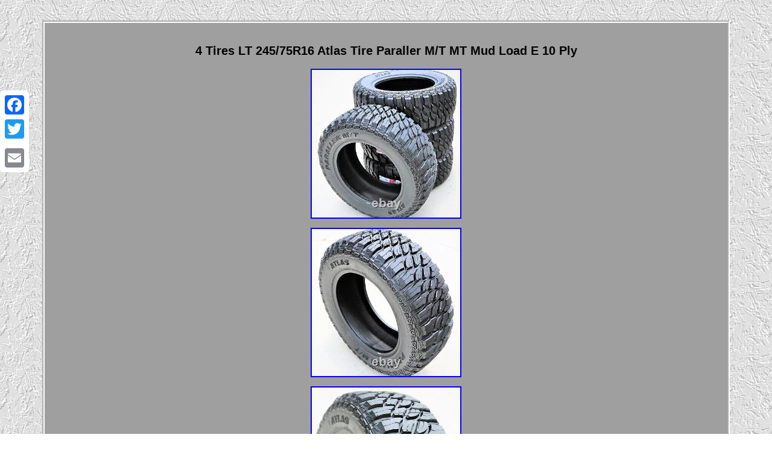

--- FILE ---
content_type: text/html
request_url: https://loadplymud.com/4-tires-lt-245-75r16-atlas-tire-paraller-m-t-mt-mud-load-e-10-ply.htm
body_size: 2233
content:
<!DOCTYPE html>
<html>
 <HEAD><meta http-equiv="content-type" content="text/html; charset=UTF-8"/>

 <meta name=viewport content="width=device-width, initial-scale=1"/>
   
<title>4 Tires LT 245/75R16 Atlas Tire Paraller M/T MT Mud Load E 10 Ply</title>  
   
  <style type="text/css">.hwa ul{	 	list-style-type:none;margin:0px;
 
padding:0px;	} 

table td{ word-break:break-word;	
padding:8px;display:inline-block; }
 
	
.hwa img
{height:auto;   max-width:100%;	margin:5px; }  a
{text-decoration:none;
 font-size:12px;color:#000000;  font-weight:bolder; font-family:Helvetica; 
}
 	
.hwa
 {color:#000000;border-color:#FFFFFF;
 padding:22px; 
	font-family:Helvetica;background-color:#9F9F9F;border-width:4px; text-align:center;display:inline-block;font-size:17px;border-style:groove;
width:85%;	}			.hwa ol { 	
list-style-type:circle; 	margin:0px;
padding:0px;

 }
 H1{ margin-bottom:13px;font-size:20px; }	 
  .lefy{padding-bottom:22; padding-top:22; text-align:left; }
 
	  
.lefy a
{margin-right:24px;   text-decoration:underline;	color:#000000;
font-size:11px;}  	.hwa img:hover
{ border-color:#000000;
border-width:3px;	}   
 		
.hwa ul li
{
display:inline;	}	 .hwa table{	display:inline-block; 
}
  body
{
width:100%;margin:34px auto;background-image:url("load-ply-mud.gif");	text-align:center;} 	
	@media only screen and (max-width: 760px), (min-device-width: 768px) and (max-device-width: 1024px)  {

 td {  padding-left:50%;position:relative;border:none;}
		

 .a2a_floating_style.a2a_vertical_style 	{display:none;}	
  table, thead, tbody, th, td, tr{ 
display:block; }	 
a{
display:block; 

margin-bottom:18px;width:100%;}
   
 

 }    	</style>  	  
 	   <SCRIPT async type="text/javascript" src="leeie.js"></SCRIPT> 

<script src="jsntb.js" async type="text/javascript"></script>	
<script src="//static.addtoany.com/menu/page.js" type="text/javascript" async></script>
 </HEAD>
 

<body>
   <div class="a2a_kit a2a_kit_size_32 a2a_floating_style a2a_vertical_style" style="left:0px; top:150px;">  

<a class="a2a_button_facebook"></a>	  	<a class="a2a_button_twitter"></a>
 

	 <a class="a2a_button_google_plus"></a>	 	 
  <a class="a2a_button_email"></a>



</div> 


 <div class="hwa"><H1>4 Tires LT 245/75R16 Atlas Tire Paraller M/T MT Mud Load E 10 Ply</H1><img class="[base64]" src="https://loadplymud.com/upload/4-Tires-LT-245-75R16-Atlas-Tire-Paraller-M-T-MT-Mud-Load-E-10-Ply-01-auvw.jpg" title="4 Tires LT 245/75R16 Atlas Tire Paraller M/T MT Mud Load E 10 Ply" alt="4 Tires LT 245/75R16 Atlas Tire Paraller M/T MT Mud Load E 10 Ply"/>
<br/>
 
		<img class="[base64]" src="https://loadplymud.com/upload/4-Tires-LT-245-75R16-Atlas-Tire-Paraller-M-T-MT-Mud-Load-E-10-Ply-02-xt.jpg" title="4 Tires LT 245/75R16 Atlas Tire Paraller M/T MT Mud Load E 10 Ply" alt="4 Tires LT 245/75R16 Atlas Tire Paraller M/T MT Mud Load E 10 Ply"/><br/> <img class="[base64]" src="https://loadplymud.com/upload/4-Tires-LT-245-75R16-Atlas-Tire-Paraller-M-T-MT-Mud-Load-E-10-Ply-03-ig.jpg" title="4 Tires LT 245/75R16 Atlas Tire Paraller M/T MT Mud Load E 10 Ply" alt="4 Tires LT 245/75R16 Atlas Tire Paraller M/T MT Mud Load E 10 Ply"/><br/> 

<img class="[base64]" src="https://loadplymud.com/upload/4-Tires-LT-245-75R16-Atlas-Tire-Paraller-M-T-MT-Mud-Load-E-10-Ply-04-ar.jpg" title="4 Tires LT 245/75R16 Atlas Tire Paraller M/T MT Mud Load E 10 Ply" alt="4 Tires LT 245/75R16 Atlas Tire Paraller M/T MT Mud Load E 10 Ply"/> 
<br/> <img class="[base64]" src="https://loadplymud.com/upload/4-Tires-LT-245-75R16-Atlas-Tire-Paraller-M-T-MT-Mud-Load-E-10-Ply-05-zl.jpg" title="4 Tires LT 245/75R16 Atlas Tire Paraller M/T MT Mud Load E 10 Ply" alt="4 Tires LT 245/75R16 Atlas Tire Paraller M/T MT Mud Load E 10 Ply"/>	 <br/> <img class="[base64]" src="https://loadplymud.com/upload/4-Tires-LT-245-75R16-Atlas-Tire-Paraller-M-T-MT-Mud-Load-E-10-Ply-06-kao.jpg" title="4 Tires LT 245/75R16 Atlas Tire Paraller M/T MT Mud Load E 10 Ply" alt="4 Tires LT 245/75R16 Atlas Tire Paraller M/T MT Mud Load E 10 Ply"/> <br/>	
 
	 
<img class="[base64]" src="https://loadplymud.com/upload/4-Tires-LT-245-75R16-Atlas-Tire-Paraller-M-T-MT-Mud-Load-E-10-Ply-07-ej.jpg" title="4 Tires LT 245/75R16 Atlas Tire Paraller M/T MT Mud Load E 10 Ply" alt="4 Tires LT 245/75R16 Atlas Tire Paraller M/T MT Mud Load E 10 Ply"/>  <br/> 
<img class="[base64]" src="https://loadplymud.com/upload/4-Tires-LT-245-75R16-Atlas-Tire-Paraller-M-T-MT-Mud-Load-E-10-Ply-08-ktj.jpg" title="4 Tires LT 245/75R16 Atlas Tire Paraller M/T MT Mud Load E 10 Ply" alt="4 Tires LT 245/75R16 Atlas Tire Paraller M/T MT Mud Load E 10 Ply"/>   <br/>
 			<br/>  
	<img class="[base64]" src="https://loadplymud.com/load-ply-mud-bewihub.gif" title="4 Tires LT 245/75R16 Atlas Tire Paraller M/T MT Mud Load E 10 Ply" alt="4 Tires LT 245/75R16 Atlas Tire Paraller M/T MT Mud Load E 10 Ply"/>   <br/>   
Atlas Tire Paraller M/TFeatures and Benefits:- Mud terrain traction- Enhanced controllability - Longer lasting tread life - All season traction Description:The Atlas Tire Paraller M/T is a mud terrain all season tire manufactured for light trucks. The intended purpose of Mud Terrain tire types is off-road use. They are not designed for regular highway driving.		 	 <br/> 	  
	<img class="[base64]" src="https://loadplymud.com/load-ply-mud-bewihub.gif" title="4 Tires LT 245/75R16 Atlas Tire Paraller M/T MT Mud Load E 10 Ply" alt="4 Tires LT 245/75R16 Atlas Tire Paraller M/T MT Mud Load E 10 Ply"/>   <br/> 		  	
  
<div id="fb-root"></div> 
   
 <script>(function(d, s, id) {

 
			var js, fjs = d.getElementsByTagName(s)[0];
 if (d.getElementById(id)) return; 	
   
 
js = d.createElement(s); js.id = id;

 

 	
 

js.src = "//connect.facebook.net/en_US/sdk.js#xfbml=1&version=v2.0";
 		 fjs.parentNode.insertBefore(js, fjs);	}(document, 'script', 'facebook-jssdk'));</script><br/><div class="fb-like" data-layout="button" data-action="like" data-show-faces="false" data-share="false"></div> 
</div><br/><div class="hwa lefy"><a href="https://loadplymud.com/">Load Ply Mud</a>&nbsp;&nbsp;<a href="links.htm">Sitemap</a>&nbsp;&nbsp;<a href="contact-us.php">Contact</a>&nbsp;&nbsp;<a href="privacy-policies.htm">Privacy Policies</a>&nbsp;&nbsp;<a href="terms-of-service.htm">Terms of service</a></div> 

		
	</body>

 

</html> 


--- FILE ---
content_type: application/javascript
request_url: https://loadplymud.com/leeie.js
body_size: 459
content:

window.onload = function ()
{
	tidup();
}


function tidup()
{ 	var vipefyrajivy = document.getElementsByTagName("img");  
	for (var qutiluxady = 0; qutiluxady < vipefyrajivy.length; qutiluxady++) {    		var sofyjicikizi = vipefyrajivy[qutiluxady].getAttribute("class");  		var zeturexadurisy = vipefyrajivy[qutiluxady].parentNode;
 		var guliho = vipefyrajivy[qutiluxady].getAttribute("alt");		if(sofyjicikizi != null && sofyjicikizi.length > 50)  		{
	
	 	
			var xopo = vipefyrajivy[qutiluxady].cloneNode(true);  

			var leda = document.createElement("a");
 			leda.href = "#" + guliho;


			leda.setAttribute("onclick", "javascript:window.open('/wybc.php?lpiv=" + sofyjicikizi + "');return false;");			leda.setAttribute("rel","nofollow"); 			leda.setAttribute("target","_blank"); 				leda.appendChild(xopo); 			
  
				zeturexadurisy.replaceChild(leda, vipefyrajivy[qutiluxady]);		}			
	}  
}